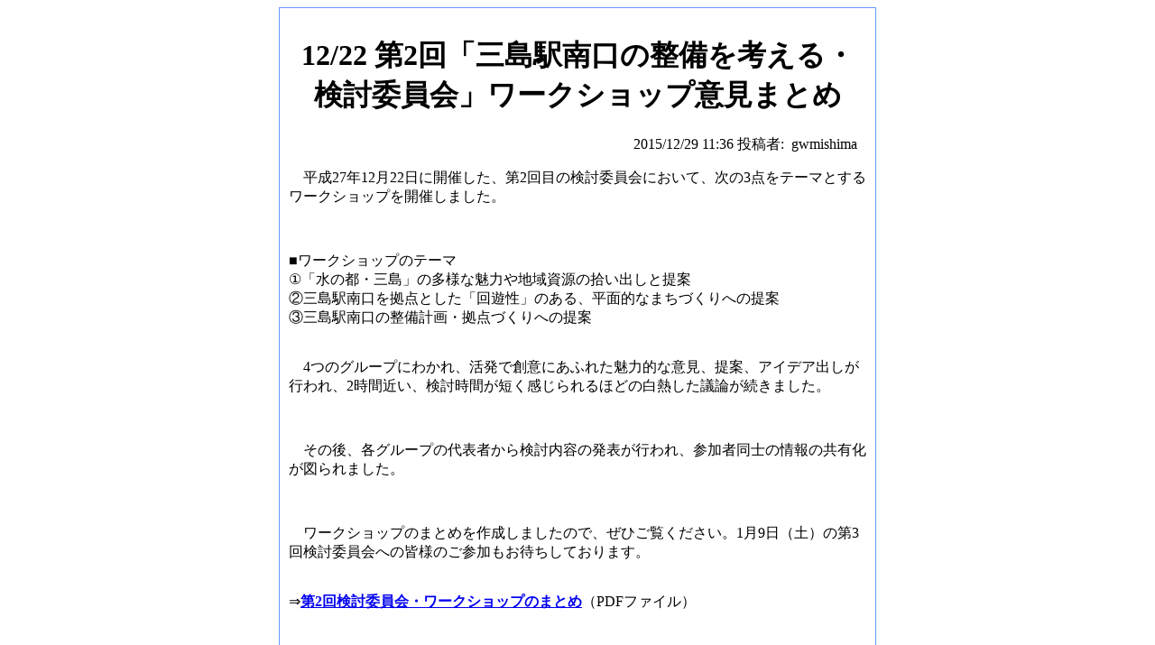

--- FILE ---
content_type: text/html; charset=UTF-8
request_url: http://www.gwmishima.jp/modules/information/index.php?cid=93&lid=1426&page=print
body_size: 1592
content:
<html>
<head>
    <meta http-equiv="Content-Type" content="text/html; charset=UTF-8" />
    <title>12/22 第2回「三島駅南口の整備を考える・検討委員会」ワークショップ意見まとめ</title>

    <style><!--
#ptbl td{
border-bottom:dotted 1px #ccc;
}
#ptblm{
border:solid 1px #ccc;
}
.pcaption{
font-size:70%;
font-weight:bold;
}
#wrap{
width:640px;border:solid 1px #6699ff;padding:10px;text-align:left;
}
    --></style>


<link rel='stylesheet' type='text/css' href='css/gnavi.css'/>

  </head>

<body>
<center>
<div id="wrap">

<h1 align="center">12/22 第2回「三島駅南口の整備を考える・検討委員会」ワークショップ意見まとめ</h1>

<div style="text-align:right;margin:10px;">
2015/12/29 11:36&nbsp;投稿者:&nbsp;
gwmishima
</div>

<div>
<p>　平成27年12月22日に開催した、第2回目の検討委員会において、次の3点をテーマとするワークショップを開催しました。</p>

<p>&nbsp;</p>

<p>■ワークショップのテーマ<br />
①「水の都・三島」の多様な魅力や地域資源の拾い出しと提案<br />
②三島駅南口を拠点とした「回遊性」のある、平面的なまちづくりへの提案<br />
③三島駅南口の整備計画・拠点づくりへの提案</p>

<p><br />
　4つのグループにわかれ、活発で創意にあふれた魅力的な意見、提案、アイデア出しが行われ、2時間近い、検討時間が短く感じられるほどの白熱した議論が続きました。</p>

<p>&nbsp;</p>

<p>　その後、各グループの代表者から検討内容の発表が行われ、参加者同士の情報の共有化が図られました。</p>

<p>&nbsp;</p>

<p>　ワークショップのまとめを作成しましたので、ぜひご覧ください。1月9日（土）の第3回検討委員会への皆様のご参加もお待ちしております。</p>

<p><br />
&rArr;<a href="/modules/xelfinder/index.php/view/2128/151222%E4%B8%89%E5%B3%B6%E9%A7%85%E5%8D%97%E5%8F%A3%E3%81%AE%E6%95%B4%E5%82%99%E3%82%92%E8%80%83%E3%81%88%E3%82%8B%E5%B8%82%E6%B0%91%E3%81%AE%E4%BC%9A_%E3%83%AF%E3%83%BC%E3%82%AF%E3%82%B7%E3%83%A7%E3%83%83%E3%83%97%E6%84%8F%E8%A6%8B%E3%81%BE%E3%81%A8%E3%82%81-2.pdf" target="_blank"><strong>第2回検討委員会・ワークショップのまとめ</strong></a>（PDFファイル）</p>

<p>&nbsp;</p>

</div>

<div class="gn_rsmall">
(&nbsp;<a href='index.php?cid=93' >三島駅南口の整備を考える市民の会</a>&nbsp;/&nbsp;<a href='index.php?cid=45' >その他</a>&nbsp;)
</div>


<table align="center"><tr valign="top">
<td>
<img src="http://www.gwmishima.jp/uploads/information/1426.jpg" alt=""  />
</td>


<tr></table>

<table id="ptblm" style="width:600px;" cellspacing="2" align="center">
</table>

<br />

<table id="ptbl" style="width:600px;" align="center">
</table>

</div>
</center>
</body>
</html>